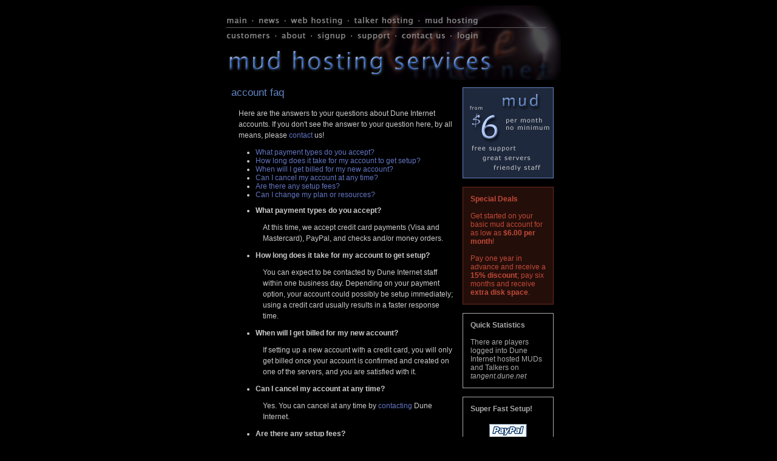

--- FILE ---
content_type: text/html
request_url: http://pulsar.dune.net/mud/?newfaq
body_size: 2458
content:
<HTML>
	<HEAD>
		<TITLE>Dune Internet - Web Hosting, Talker Hosting, and Mud Hosting Services - Mud Hosting Services</TITLE>
		<META HTTP-EQUIV="Content-Type" CONTENT="text/html; charset=iso-8859-1">
		<META NAME="Description" CONTENT="Dune Internet provides premium web hosting, talker hosting and mud hosting services at very reasonable rates. With our wide variety of plans, you can be sure that our reliable hosting services will fit your needs perfectly.">
		<META NAME="Keywords" CONTENT="web hosting, linux, talker, mud, unix, reliable, content provider, amnuts, nuts, ewtoo, smaug, dystopia, godwars">
		<LINK REL="stylesheet" TYPE="text/css" HREF="/style.css">
		<SCRIPT LANGUAGE="Javascript">

// Dune Internet Glossary

function launch(newURL, newName, newFeatures, orgName) {
     var remote = open(newURL, newName, newFeatures);
     if (remote.opener == null)
          remote.opener = window;
     remote.opener.name = orgName;
     return remote;
}

function PopupMenu(myURL) {
 myRemote = launch(myURL, "popup", "scrollbars=1,width=424,height=318,screenX=50,left=0,screenY=50,top=0", "main");

}
</SCRIPT>
	</HEAD>

	<BODY BGCOLOR=#000000 TEXT=#CCCCCC LINK=6275C3 ALINK=C14A37 VLINK=6275C3>
	<TABLE BORDER=0 CELLPADDING=0 CELLSPACING=0 ALIGN=CENTER WIDTH=568>
		<TR>
			<TD>
				<IMG SRC="/images/spacer.gif" WIDTH=59 HEIGHT=1></TD>
			<TD>
				<IMG SRC="/images/spacer.gif" WIDTH=39 HEIGHT=1></TD>
			<TD>
				<IMG SRC="/images/spacer.gif" WIDTH=15 HEIGHT=1></TD>
			<TD>
				<IMG SRC="/images/spacer.gif" WIDTH=43 HEIGHT=1></TD>
			<TD>
				<IMG SRC="/images/spacer.gif" WIDTH=62 HEIGHT=1></TD>
			<TD>
				<IMG SRC="/images/spacer.gif" WIDTH=4 HEIGHT=1></TD>
			<TD>
				<IMG SRC="/images/spacer.gif" WIDTH=73 HEIGHT=1></TD>
			<TD>
				<IMG SRC="/images/spacer.gif" WIDTH=40 HEIGHT=1></TD>
			<TD>
				<IMG SRC="/images/spacer.gif" WIDTH=52 HEIGHT=1></TD>
			<TD>
				<IMG SRC="/images/spacer.gif" WIDTH=58 HEIGHT=1></TD>
			<TD>
				<IMG SRC="/images/spacer.gif" WIDTH=123 HEIGHT=1></TD>
		</TR>
		<TR>
			<TD>
				<A HREF="http://www.dune.net/main/">
					<IMG ALT="main" SRC="/images/dune-page_01.gif" WIDTH=59 HEIGHT=36 BORDER=0></A></TD>
			<TD COLSPAN=2>
				<A HREF="http://www.dune.net/news/">
					<IMG ALT="news" SRC="/images/in_02.gif" WIDTH=54 HEIGHT=36 BORDER=0></A></TD>
			<TD COLSPAN=2>
				<A HREF="http://www.dune.net/web/">
					<IMG ALT="web" SRC="/images/in_03.gif" WIDTH=105 HEIGHT=36 BORDER=0></A></TD>
			<TD COLSPAN=3>
				<A HREF="http://www.dune.net/talker/">
					<IMG ALT="talker" SRC="/images/in_04.gif" WIDTH=117 HEIGHT=36 BORDER=0></A></TD>
			<TD COLSPAN=2>
				<A HREF="http://www.dune.net/mud/">
					<IMG ALT="mud" SRC="/images/in_05.gif" WIDTH=110 HEIGHT=36 BORDER=0></A></TD>
			<TD ROWSPAN=2>
				<IMG SRC="/images/in_06.gif" WIDTH=123 HEIGHT=61></TD>
		</TR>
		<TR>
			<TD COLSPAN=2>
				<A HREF="http://www.dune.net/customers/">
					<IMG ALT="customers" SRC="/images/in_07.gif" WIDTH=98 HEIGHT=25 BORDER=0></A></TD>
			<TD COLSPAN=2>
				<A HREF="http://www.dune.net/about">
					<IMG ALT="about" SRC="/images/in_08.gif" WIDTH=58 HEIGHT=25 BORDER=0></A></TD>
			<TD COLSPAN=2>
				<A HREF="https://secure.dune.net/signup/">
					<IMG ALT="signup" SRC="/images/in_09.gif" WIDTH=66 HEIGHT=25 BORDER=0></A></TD>
			<TD>
				<A HREF="http://www.dune.net/support/">
					<IMG ALT="support" SRC="/images/in_10.gif" WIDTH=73 HEIGHT=25 BORDER=0></A></TD>
			<TD COLSPAN=2>
				<A HREF="http://www.dune.net/contact/">
					<IMG ALT="contact" SRC="/images/in_11.gif" WIDTH=92 HEIGHT=25 BORDER=0></A></TD>
			<TD>
				<A HREF="http://www.dune.net/login/">
				<IMG ALT="login" SRC="/images/in_12.gif" WIDTH=58 HEIGHT=25 BORDER=0></A></TD>
		</TR>
		<TR>
			<TD COLSPAN=11>
					<IMG ALT="Mud Hosting Services" SRC="/images/mud.gif" WIDTH=568 HEIGHT=62 BORDER=0></TD>
		</TR>
		<TR>
			<TD COLSPAN=11>
				<TABLE BORDER=0 CELLSPACING=12 CELLPADDING=0>
					<TR>
						<TD VALIGN=TOP WIDTH=1>
							<IMG SRC="/images/spacer.gif" WIDTH=1 HEIGHT=1>
						</TD>
						<TD VALIGN=TOP WIDTH=100%>
														<H3>account faq</H3>

<p>Here are the answers to your questions about Dune Internet accounts. If you don't see the answer to your question here, by all means, please <a href="/contact">contact</a> us!</p>

<ul>
<li><a href="?newfaq#1">What payment types do you accept?</a>
<li><a href="?newfaq#2">How long does it take for my account to get setup?</a>
<li><a href="?newfaq#3">When will I get billed for my new account?</a>
<li><a href="?newfaq#4">Can I cancel my account at any time?</a>
<li><a href="?newfaq#5">Are there any setup fees?</a>
<li><a href="?newfaq#6">Can I change my plan or resources?</a>
</ul>

<ul>
<li><a name="1"><b>What payment types do you accept?</b><p>At this time, we accept credit card payments (Visa and Mastercard), PayPal, and checks and/or money orders.<p>
<li><a name="2"><b>How long does it take for my account to get setup?</b><p>You can expect to be contacted by Dune Internet staff within one business day. Depending on your payment option, your account could possibly be setup immediately; using a credit card usually results in a faster response time.<p>
<li><a name="3"><b>When will I get billed for my new account?</b><p>If setting up a new account with a credit card, you will only get billed once your account is confirmed and created on one of the servers, and you are satisfied with it.<p>
<li><a name="4"><b>Can I cancel my account at any time?</b><p>Yes. You can cancel at any time by <a href="/contact">contacting</a> Dune Internet.<p>
<li><a name="5"><b>Are there any setup fees?</b><p>No. We strongly believe that setting up accounts, webpages, etc. should be included under the fantastic support that is included with any plan.<p>
<li><a name="6"><b>Can I change my plan or resources?</b><p>Of course! You can change your plan, or the resources (webpages, shell accounts) that you require. Included under fantastic support!<p>
</ul>

													</TD>
												<TD VALIGN=TOP>
							<IMG SRC="/images/mud-box.gif"><BR><BR>
							<TABLE BORDER=0 CELLSPACING=0 CELLPADDING=0 WIDTH=150>
								<TR><TD CLASS="urgent" VALIGN=TOP>
									<TABLE BORDER=0 CELLPADDING=12 CELLSPACING=1 WIDTH=100% HEIGHT=100%>
										<TR><TD CLASS="boxtext"><B>Special Deals</B><BR><BR>Get started on your basic mud account for as low as <b>$6.00 per month</b>!<BR><BR>Pay one year in advance and receive a <b>15% discount</b>; pay six months and receive <b>extra disk space</b>.</TD></TR>
									</TABLE>
								</TD></TR>
							</TABLE>
							<BR>
							<TABLE BORDER=0 CELLSPACING=0 CELLPADDING=0 WIDTH=150>
								<TR><TD CLASS="normal" VALIGN=TOP>
									<TABLE BORDER=0 CELLPADDING=12 CELLSPACING=1 WIDTH=100% HEIGHT=100%>
										<TR><TD CLASS="boxtext"><B>Quick Statistics</B><BR><BR>There are 
										<? print exec('/bin/netstat -ane | grep ESTABLISHED | wc -l'); ?>
										players logged into Dune Internet hosted MUDs and Talkers on <I>tangent.dune.net</I></TD></TR>
									</TABLE>
								</TD></TR>
							</TABLE>
							<BR>
														<TABLE BORDER=0 CELLSPACING=0 CELLPADDING=0 WIDTH=150>
								<TR><TD CLASS="normal" VALIGN=TOP>
									<TABLE BORDER=0 CELLPADDING=12 CELLSPACING=1 WIDTH=100% HEIGHT=100%>
										<TR><TD CLASS="boxtext"><B>Super Fast Setup!</B><BR><BR>
	<TABLE BORDER=0 CELLSPACING=2 CELLPADDING=2>
	<TR><TD ALIGN=CENTER WIDTH='50%'><A HREF="/signup/"><IMG SRC="/images/paypal-logo.gif" BORDER=0></A></TD></TR>
	<TR><TD WIDTH='50%' ALIGN=CENTER><A HREF="/signup/"><IMG SRC="/images/visa-logo-small.gif" BORDER=0></A></TD></TR>
	<TR><TD WIDTH='50%' ALIGN=CENTER><A HREF="/signup/"><IMG SRC="/images/mastercard-logo-small.gif" BORDER=0></A></TD></TR>
	<TR><TD WIDTH='50%' ALIGN=CENTER><A HREF="/signup/"><IMG SRC="/images/ae-logo-small.gif" BORDER=0></A></TD></TR>
	</TABLE>
									</TABLE>
								</TD></TR>
							</TABLE>
						</TD>
					</TR>
				</TABLE>
			</TD></TR>
			<TR>
				<TD COLSPAN=11 VALIGN=TOP ALIGN=CENTER>
					<IMG SRC="/images/footer-bar.gif" WIDTH=540 HEIGHT=22>
					<BR>&copy; 1998-2026 Dune Internet, LLC
				</TD>
			</TR>
	</TABLE>
	<!-- End ImageReady Slices -->
	</BODY>
</HTML>


--- FILE ---
content_type: text/css
request_url: http://pulsar.dune.net/style.css
body_size: 554
content:
BODY {
	background-color: #000000;
	font-family: verdana, helvetica, arial, sans serif;
	color: #CCCCCC;
	font-size: 9pt;
}

A:active {
	color: #C14A37;
	text-decoration: none;
}

A:visited {
	color: #6275C3;
	text-decoration: none;
}

A:link {
	color: #6275C3;
	text-decoration: none;
}

.old {
	color: #4265A3;
	text-decoration: none;
}

H3	{ font-family: verdana, helvetica, arial, sans serif;
		color: #6285C3;
		font-size: 13pt;
		line-height: 100%;
		font-weight: normal;
	}

H2	{ font-family: verdana, helvetica, arial, sans serif;
		color: #CCCCCC;
		font-size: 10pt;
		font-weight: bold;
		margin-left: 1em;
		line-height: 100%;
	}
H4	{ font-family: verdana, helvetica, arial, sans serif;
		color: #CCCCCC;
		font-size: 10pt;
		font-weight: bold;
		margin-left: 1em;
		line-height: 100%;
	}

.extended {
	}

P	{ font-family: verdana, helvetica, arial, sans serif;
		color: #CCCCCC;
		font-size: 9pt;
		margin-left: 1em;
		line-height: 150%;
	}

.small	{	
		font-size: 8pt;
	}

.realsmall	{	
		font-size: 7pt;
	}


.normal	{	background-color: #AAAAAA; width: 150; }

.normaln	{	background-color: #AAAAAA; }

TD	{ font-family: verdana, helvetica, arial, sans serif;
		color: #CCCCCC;
    font-size: 9pt; }

TD.normal TD.boxtext	{ background-color: #000000;
						color: #AAAAAA;
						font-size: 9pt;
					}

TD.normaln TD.boxtext	{ background-color: #000000;
						color: #AAAAAA;
						font-size: 9pt;
					}

.urgent	{	background-color: #702B20; width: 150; }
.urgentn	{	background-color: #702B20; }

.large { font-size: 14pt; }

TD.urgentn TD.boxtext	{ background-color: #240E0A;
						color: #C14A37;
						font-size: 9pt;
					}

TD.urgent TD.boxtext	{ background-color: #240E0A;
						color: #C14A37;
						font-size: 9pt;
					}

.formbox { background-color: #240E0A; border: #702B20; border-style: solid; border-top-width: 1px; border-right-width: 1px; border-bottom-width: 1px; border-left-width: 1px; color: #C14A37; margin-top: 2px; margin-right: 2px; margin-bottom: 2px; margin-left: 2px; padding-top: 2px; padding-right: 2px; padding-bottom: 2px; padding-left: 2px; }

.formselect { background-color: #240E0A; border: #702B20; border-style: solid; border-top-width: 1px; border-right-width: 1px; border-bottom-width: 1px; border-left-width: 1px; color: #C14A37; }

.blue {
	color: #6275C3;
	text-decoration: none;
}
